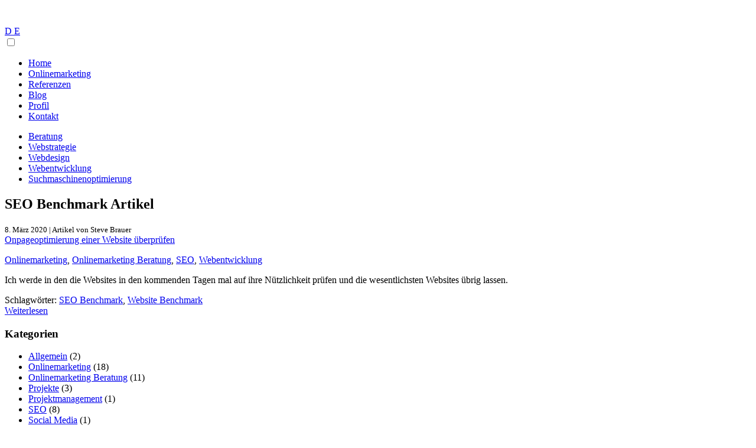

--- FILE ---
content_type: text/html; charset=UTF-8
request_url: https://r-evolve.de/tag/seo-benchmark/
body_size: 3339
content:
<!doctype html><html lang="de"><head><meta charset="UTF-8" /><meta name="viewport" content="width=device-width, initial-scale=1" /><link rel="profile" href="https://gmpg.org/xfn/11" /><link rel="preload" href="https://r-evolve.de/wp-content/themes/twentynineteen/fonts/Glyphter.woff" 
 as="font" type="font/woff" crossorigin="anonymous" /><meta name='robots' content='index, follow, max-image-preview:large, max-snippet:-1, max-video-preview:-1' /><link media="all" href="https://r-evolve.de/wp-content/cache/autoptimize/css/autoptimize_b19bbc63155ad3db47139b99063b304c.css" rel="stylesheet"><title>SEO Benchmark Archive - Online Marketing Beratung Dresden, Strategie &amp; Webdesign</title><link rel="canonical" href="https://r-evolve.de/tag/seo-benchmark/" /><meta property="og:locale" content="de_DE" /><meta property="og:type" content="article" /><meta property="og:title" content="SEO Benchmark Archive - Online Marketing Beratung Dresden, Strategie &amp; Webdesign" /><meta property="og:url" content="https://r-evolve.de/tag/seo-benchmark/" /><meta property="og:site_name" content="Online Marketing Beratung Dresden, Strategie &amp; Webdesign" /><meta name="twitter:card" content="summary_large_image" /> <script type="application/ld+json" class="yoast-schema-graph">{"@context":"https://schema.org","@graph":[{"@type":"CollectionPage","@id":"https://r-evolve.de/tag/seo-benchmark/","url":"https://r-evolve.de/tag/seo-benchmark/","name":"SEO Benchmark Archive - Online Marketing Beratung Dresden, Strategie &amp; Webdesign","isPartOf":{"@id":"https://r-evolve.de/#website"},"breadcrumb":{"@id":"https://r-evolve.de/tag/seo-benchmark/#breadcrumb"},"inLanguage":"de"},{"@type":"BreadcrumbList","@id":"https://r-evolve.de/tag/seo-benchmark/#breadcrumb","itemListElement":[{"@type":"ListItem","position":1,"name":"Startseite","item":"https://r-evolve.de/"},{"@type":"ListItem","position":2,"name":"SEO Benchmark"}]},{"@type":"WebSite","@id":"https://r-evolve.de/#website","url":"https://r-evolve.de/","name":"Online Marketing Beratung Dresden, Strategie &amp; Webdesign","description":"r-evolve by Steve Brauer","potentialAction":[{"@type":"SearchAction","target":{"@type":"EntryPoint","urlTemplate":"https://r-evolve.de/?s={search_term_string}"},"query-input":{"@type":"PropertyValueSpecification","valueRequired":true,"valueName":"search_term_string"}}],"inLanguage":"de"}]}</script> <link rel="alternate" type="application/rss+xml" title="Online Marketing Beratung Dresden, Strategie &amp; Webdesign &raquo; Schlagwort-Feed zu SEO Benchmark" href="https://r-evolve.de/tag/seo-benchmark/feed/" /><link rel="EditURI" type="application/rsd+xml" title="RSD" href="https://r-evolve.de/xmlrpc.php?rsd" /><meta name="generator" content="WordPress 6.7.4" /><meta name="cdp-version" content="1.4.9" /><meta name="robots" content="all" /></head><body class="archive tag tag-seo-benchmark tag-109 preload hfeed image-filters-enabled" ><div id="page" class="site"><header id="masthead" class="site-header header"> <br /><br /><div class="normwrap"><div class="site-branding-container"> <a href="/"> <span class="icons logolayerbig">D</span> <span class="icons logolayersmall">E</span> </a></div> <input class="menu-btn" type="checkbox" id="menu-btn" /> <label class="menu-icon" for="menu-btn"> <span class="navicon"></span> </label><nav id="site-navigation" class="main-navigation" aria-label="Hauptmenu"><div class="menu-hauptmenu-container"><ul id="menu-hauptmenu" class="main-menu"><li id="menu-item-25" class="menu-item menu-item-type-post_type menu-item-object-page menu-item-home menu-item-25"><a href="https://r-evolve.de/">Home</a></li><li id="menu-item-3357" class="menu-item menu-item-type-post_type menu-item-object-page menu-item-3357"><a href="https://r-evolve.de/onlinemarketing-dresden/">Onlinemarketing</a></li><li id="menu-item-3239" class="menu-item menu-item-type-post_type menu-item-object-page menu-item-3239"><a href="https://r-evolve.de/referenzen/">Referenzen</a></li><li id="menu-item-28" class="menu-item menu-item-type-post_type menu-item-object-page current_page_parent menu-item-28 current-menu-item"><a href="https://r-evolve.de/blog/">Blog</a></li><li id="menu-item-29" class="menu-item menu-item-type-post_type menu-item-object-page menu-item-29"><a href="https://r-evolve.de/online-marketing-consultant/">Profil</a></li><li id="menu-item-30" class="menu-item menu-item-type-post_type menu-item-object-page menu-item-30"><a href="https://r-evolve.de/kontakt/">Kontakt</a></li></ul></div></nav><nav id="secondary-navigation" class="secondary-navigation" aria-label="sekunmenu"><div class="menu-sekunmenu-container"><ul id="menu-sekunmenu" class="sekunmenu"><li id="menu-item-3161" class="menu-item menu-item-type-post_type menu-item-object-page menu-item-3161"><a href="https://r-evolve.de/onlinemarketing-beratung-dresden/" title="Beschreibung von Beratungsleistungen">Beratung</a></li><li id="menu-item-3164" class="menu-item menu-item-type-post_type menu-item-object-page menu-item-3164"><a href="https://r-evolve.de/webstrategie/" title="Beschreibung der Webstrategie">Webstrategie</a></li><li id="menu-item-3192" class="menu-item menu-item-type-post_type menu-item-object-page menu-item-3192"><a href="https://r-evolve.de/webdesign-dresden/" title="Beschreibung von Webdesignleistungen">Webdesign</a></li><li id="menu-item-3151" class="menu-item menu-item-type-post_type menu-item-object-page menu-item-3151"><a href="https://r-evolve.de/webentwicklung-dresden/" title="Beschreibung von Programmierleistungen">Webentwicklung</a></li><li id="menu-item-3173" class="menu-item menu-item-type-post_type menu-item-object-page menu-item-3173"><a href="https://r-evolve.de/seo-beratung-dresden/" title="Beschreibung von Suchmaschinenoptimierungsleistungen">Suchmaschinenoptimierung</a></li></ul></div></nav></div></header><div id="headershadow"></div><div id="content" class="site-content"><div id="contentpage" class="blogpage normwrap" ><div class="zweidrittelleft_start"><section id="primary" class="content-area"><main id="main" class="site-main"><header class="archive-header"><h1>SEO Benchmark Artikel</h1></header><div class="blogexcerpt"> <small>8. März 2020 | Artikel von Steve Brauer</small><br /> <a class="blogtitlelink" title="Onpageoptimierung einer Website überprüfen" rel="bookmark" href="https://r-evolve.de/onlinemarketing-beratung/onpageoptimierung-einer-website-ueberpruefen/">Onpageoptimierung einer Website überprüfen</a><p class="postmetadata"><a href="https://r-evolve.de/onlinemarketing/" rel="category tag">Onlinemarketing</a>, <a href="https://r-evolve.de/onlinemarketing-beratung/" rel="category tag">Onlinemarketing Beratung</a>, <a href="https://r-evolve.de/suchmaschinenoptimierung/" rel="category tag">SEO</a>, <a href="https://r-evolve.de/webentwicklung/" rel="category tag">Webentwicklung</a></p><div class="artikelexcerpt"><p>Ich werde in den die Websites in den kommenden Tagen mal auf ihre Nützlichkeit prüfen und die wesentlichsten Websites übrig lassen.</p></div><div class="lastline_excerpt"><div class="excerpt_tags"> Schlagwörter: <a href="https://r-evolve.de/tag/seo-benchmark/" rel="tag">SEO Benchmark</a>, <a href="https://r-evolve.de/tag/website-benchmark/" rel="tag">Website Benchmark</a></div><div class="weiterlesenrechts"><div class="lastlineright"> <a href="https://r-evolve.de/onlinemarketing-beratung/onpageoptimierung-einer-website-ueberpruefen/" title="Onpageoptimierung einer Website überprüfen" class="more">Weiterlesen</a></div></div></div><div class="clearer"></div></div></main></section></div><div class="eindrittelleft_start"><h3 class="underlinedheading">Kategorien</h3><ul class="kategorienliste"><li class="cat-item cat-item-7"><a href="https://r-evolve.de/allgemein/">Allgemein</a> (2)</li><li class="cat-item cat-item-3"><a href="https://r-evolve.de/onlinemarketing/" title="Artikel über alles was das Herz von Onlinemarketern höher schlagen lassen dürfte...">Onlinemarketing</a> (18)</li><li class="cat-item cat-item-9"><a href="https://r-evolve.de/onlinemarketing-beratung/">Onlinemarketing Beratung</a> (11)</li><li class="cat-item cat-item-10"><a href="https://r-evolve.de/projekte/" title="Einträge dieser Kategorie sollen einen Einblick in die Entwicklung einiger Projekte gewähren">Projekte</a> (3)</li><li class="cat-item cat-item-90"><a href="https://r-evolve.de/projektmanagement/">Projektmanagement</a> (1)</li><li class="cat-item cat-item-11"><a href="https://r-evolve.de/suchmaschinenoptimierung/">SEO</a> (8)</li><li class="cat-item cat-item-12"><a href="https://r-evolve.de/social-media/">Social Media</a> (1)</li><li class="cat-item cat-item-13"><a href="https://r-evolve.de/sonstiges/">Sonstiges</a> (13)</li><li class="cat-item cat-item-14"><a href="https://r-evolve.de/webdesign/" title="Webdesign Inspiration">Webdesign</a> (10)</li><li class="cat-item cat-item-4"><a href="https://r-evolve.de/webentwicklung/" title="PHP-, WordPress-, Javascript-, Shopware- und CSS-Tutorials">Webentwicklung</a> (22)</li><li class="cat-item cat-item-76"><a href="https://r-evolve.de/wordpress/">WordPress</a> (2)</li></ul><div class="clearer"></div></div><div class="clearer"></div></div></div><footer id="colophon" class="site-footer"><div class="normwrap"><div class="footerboxklein"> <span class="top">ADRESSE R-EVOLVE</span><br /> <br /> Steve Brauer<br /> Elbvillenweg 5b<br /> 01139 Dresden<br /> <br /> Copyright © 2026 r-evole</div><div class="footerboxklein"> <span class="top">KONTAKT</span><br /> <br /> Telefon: <a href="tel:004916090239217">+49 (0) 160 9023 9217</a><br /> <br /> <a href="https://r-evolve.de/kontakt/" class="linkfooter">Oder schreiben Sie mir...</a></div><div class="footerboxbig"><div class="menu-footermenu-container"><ul id="menu-footermenu" class="menu"><li id="menu-item-2845" class="menu-item menu-item-type-custom menu-item-object-custom menu-item-home menu-item-2845"><a href="https://r-evolve.de" title="
 Zurück zur Startseite		">Home</a></li><li id="menu-item-3159" class="menu-item menu-item-type-post_type menu-item-object-page menu-item-3159"><a href="https://r-evolve.de/onlinemarketing-dresden/" title="
 Beschreibung vom Onlinemarketing und Webdesign Leistungsportfolio		">Onlinemarketing</a></li><li id="menu-item-3160" class="menu-item menu-item-type-post_type menu-item-object-page menu-item-3160"><a href="https://r-evolve.de/referenzen/" title="
 Eine Auswahl von Referenzen		">Referenzen</a></li><li id="menu-item-3202" class="menu-item menu-item-type-post_type menu-item-object-page menu-item-3202"><a href="https://r-evolve.de/referenzen/" title="
 Eine Auswahl von Referenzen		">Referenzen</a></li><li id="menu-item-3200" class="menu-item menu-item-type-post_type menu-item-object-page menu-item-3200"><a href="https://r-evolve.de/sitemap/" title="
 Die Sitemap dieser Website		">Sitemap</a></li><li id="menu-item-3197" class="menu-item menu-item-type-post_type menu-item-object-page menu-item-3197"><a href="https://r-evolve.de/impressum/" title="
 Das Impressum dieser Website		">Impressum</a></li><li id="menu-item-3204" class="menu-item menu-item-type-post_type menu-item-object-page menu-item-3204"><a href="https://r-evolve.de/datenschutzerklaerung/" title="
 ">Datenschutz</a></li></ul></div></div><div class="footerboxrechts"> <span class="icons">A</span></div><div class="clearer"></div></div> <script>document.onreadystatechange = function(){
				if(document.readyState === 'complete'){
					document.body.className -= "preload";
				}
			}</script> </footer></div> <script type="text/javascript" src="https://r-evolve.de/wp-includes/js/dist/hooks.min.js?ver=4d63a3d491d11ffd8ac6" id="wp-hooks-js"></script> <script type="text/javascript" src="https://r-evolve.de/wp-includes/js/dist/i18n.min.js?ver=5e580eb46a90c2b997e6" id="wp-i18n-js"></script> <script type="text/javascript" id="wp-i18n-js-after">wp.i18n.setLocaleData( { 'text direction\u0004ltr': [ 'ltr' ] } );</script> <script type="text/javascript" src="https://r-evolve.de/wp-content/plugins/contact-form-7/includes/swv/js/index.js?ver=6.0.4" id="swv-js"></script> <script type="text/javascript" id="contact-form-7-js-translations">( function( domain, translations ) {
	var localeData = translations.locale_data[ domain ] || translations.locale_data.messages;
	localeData[""].domain = domain;
	wp.i18n.setLocaleData( localeData, domain );
} )( "contact-form-7", {"translation-revision-date":"2025-02-03 17:24:24+0000","generator":"GlotPress\/4.0.1","domain":"messages","locale_data":{"messages":{"":{"domain":"messages","plural-forms":"nplurals=2; plural=n != 1;","lang":"de"},"This contact form is placed in the wrong place.":["Dieses Kontaktformular wurde an der falschen Stelle platziert."],"Error:":["Fehler:"]}},"comment":{"reference":"includes\/js\/index.js"}} );</script> <script type="text/javascript" id="contact-form-7-js-before">var wpcf7 = {
    "api": {
        "root": "https:\/\/r-evolve.de\/wp-json\/",
        "namespace": "contact-form-7\/v1"
    }
};</script> <script type="text/javascript" src="https://r-evolve.de/wp-content/plugins/contact-form-7/includes/js/index.js?ver=6.0.4" id="contact-form-7-js"></script> </body></html>